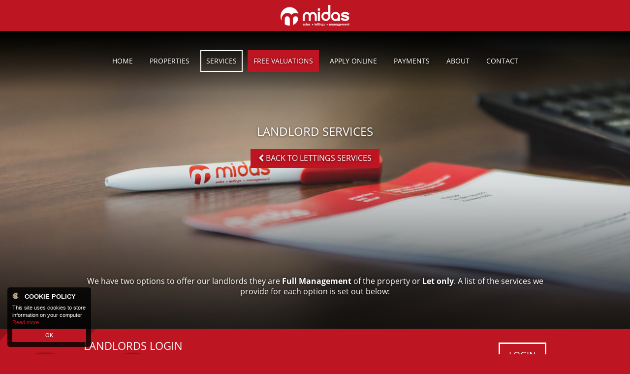

--- FILE ---
content_type: text/html;charset=UTF-8
request_url: https://www.midasestateagents.com/landlord-services-derry
body_size: 5836
content:

<!DOCTYPE html>
<!--[if lt IE 7]><html class="no-js lt-ie10 lt-ie9 lt-ie8 lt-ie7"><![endif]-->
<!--[if IE 7]><html class="no-js lt-ie10 lt-ie9 lt-ie8"><![endif]-->
<!--[if IE 8]><html class="no-js lt-ie10 lt-ie9"><![endif]-->
<!--[if IE 9]><html class="no-js lt-ie10"><![endif]-->
<!--[if gt IE 9]><!--> <html class=no-js> <!--<![endif]-->
<head>
<meta http-equiv=X-UA-Compatible content="IE=edge,chrome=1">
<meta charset=UTF-8 />
<meta name=author content="PropertyPal, propertypal.com"/>
<meta name=robots content=noodp />
<meta name=referrer content=always>
<link rel=canonical href="https://www.midasestateagents.com/landlord-services-derry"/>
<script type="application/ld+json">
    [
  
  {
  	"@context" : "http://schema.org",
  		"@type" : "RealEstateAgent",
  		"name" : "Midas Estate Agents",
  		"url" : "https://www.midasestateagents.com/",
  		"telephone": "+442871357872",
  		
  		"email": "mailto:admin@midasestateagents.com",
      
      
	  
	  
      
      
      
      "image": {
            "@type": "ImageObject",
                "url": "https://www.midasestateagents.com/style/logo.png"
      },
      
      
      "priceRange": "&pound;",
        
  		"address": {
  	    "@type": "PostalAddress",
  			"streetAddress": "38 Foyle Street ",
  			"addressRegion": "Derry",
  			
				"addressLocality": "Co. Londonderry",
			
			
			
  				"addressCountry": "UK",
			
  			"postalCode": "BT48 6AP"
  	  },
      "geo": {
        "@type": "GeoCoordinates",
        "latitude": "54.99608131353792",
        "longitude": "-7.318012606159186"
      }
  	,"sameAs" : [
  	"https://www.facebook.com/MidasEstateAgentsDerry",
  	
  
  	
  	"https://www.instagram.com/midasestateagents/",
  	
  
  	
  	"https://twitter.com/MidasLetting",
  	
  
  	
  	"https://www.youtube.com/user/MidasLettingAgents"
  	]
  
  }
  
  
    ]
    </script>
<meta name="twitter:card" content=summary_large_image />
<meta name="twitter:site" content="@MidasLetting">
<meta name="twitter:creator" content="@MidasLetting">
<meta name="twitter:url" content="https://www.midasestateagents.com/landlord-services-derry">
<meta name="twitter:title" content="Landlords Services Derry">
<meta name="twitter:description" content="We Have Two Options To Offer Our Landlords They Are Full Management Of The Property Or Let Only.">
<meta name="twitter:image" content="https://www.midasestateagents.com/style/social-logo.jpg"/>
<meta property="og:type" content=website>
<meta property="og:site_name" content=Midas>
<meta property="og:url" content="https://www.midasestateagents.com/landlord-services-derry">
<meta property="og:locale" content=en_GB>
<meta property="og:title" content="Landlords Services Derry"/>
<meta property="og:description" content="We Have Two Options To Offer Our Landlords They Are Full Management Of The Property Or Let Only."/>
<meta property="og:image:url" content="https://www.midasestateagents.com/style/social-logo.jpg">
<meta property="og:image:type" content="image/jpg">
<meta property="og:image:height" content=630>
<meta property="og:image:width" content=1200>
<link rel=icon type="image/x-icon" href="/favicon.ico"/>
<link rel="shortcut icon" type="image/x-icon" href="/favicon.ico"/>
<meta name=viewport content="width=device-width,initial-scale=1.0,maximum-scale=1.0,user-scalable=0">
<meta name=format-detection content="telephone=no">
<meta name=theme-color content="#BE1522">
<meta name=msapplication-navbutton-color content="#BE1522">
<meta name=apple-mobile-web-app-status-bar-style content="#BE1522">
<meta name=google-site-verification content=sWkmAxdCnImS9f-85kNT7J-76OxscfPVh2E3qr3V5AY>
<script type="text/javascript">(function(){
  var name = 'OpenSans';
  if( document.addEventListener && localStorage ) {

  function addFont() {
    var style = document.createElement('style');
    style.rel = 'stylesheet';
    document.head.appendChild(style);
    style.textContent = localStorage[name];
  }


  try {

  if (localStorage[name]) {
    addFont();
  }

  else {
    var request = new XMLHttpRequest();
    request.open('GET', '/assets/fonts/opensans.css', true);
    request.onload = function() {
    if (request.status >= 200 && request.status < 400) {
      localStorage[name] = request.responseText;
      addFont();
    }
  }
  request.send();
}

} catch(ex) {
}
}
}());
</script>
<title>Landlords Services Derry</title>
<meta name=description content="We Have Two Options To Offer Our Landlords They Are Full Management Of The Property Or Let Only."/>
<script type="text/javascript">
	window.html5 = {
	   elements: ['abbr','article','aside','audio','bdi','canvas','data','datalist','details',
	              'dialog','figcaption','figure','footer','header','hgroup','main','mark','meter',
	              'nav','output','progress','section','summary','template','time','video'].join(' ')
	};
	var siteSettings = {
        currency: 'GBP'
    };
	window['searchForms'] = window['searchForms'] || {};
	
	
		
	
	var baseUrl = '/260125041608/';
	
	
	
	
	
	var siteBaseUrl = '/';
	</script>
<script src="/260125041608/shared/js/modernizr-2.6.2.min.js"></script>
<link rel=stylesheet type="text/css" href="/260125041608/shared/style/normalize.css">
<link rel=stylesheet type="text/css" href="/260125041608/shared/style/boilerplate.css">
<script type="text/javascript">window.intlTelInput || document.write('<link rel="stylesheet" type="text/css" href="/shared/style/intlTelInput.css" />');</script>
<link rel=stylesheet type="text/css" href="/260125041608/shared/style/propertypal.css">
<style type="text/css">
</style>
<link rel=stylesheet href="/260125041608/style/general.css">
<link rel=stylesheet href="/260125041608/style/header.css">
<link rel=stylesheet href="/260125041608/style/search-form.css">
<link rel=stylesheet href="/260125041608/style/includes.css">
<link rel=stylesheet href="/260125041608/style/static-backgrounds.css">
<link rel=stylesheet href="/260125041608/style/footer.css">

<link rel=stylesheet href="https://maxcdn.bootstrapcdn.com/font-awesome/4.7.0/css/font-awesome.min.css">
<link rel=stylesheet type="text/css" href="/260125041608/style/static.css">
<script type="text/javascript" src="//ajax.googleapis.com/ajax/libs/jquery/3.7.1/jquery.min.js"></script>
<script type="text/javascript">window.jQuery || document.write('<script src="/260125041608/shared/js/3rdparty/jquery-3.7.1.min.js"><\/script>');</script>
<script type="text/javascript" src="//cdnjs.cloudflare.com/ajax/libs/jquery-migrate/1.4.1/jquery-migrate.min.js"></script>
<script type="text/javascript">window.jQuery.migrateMute || document.write('<script src="/260125041608/shared/js/3rdparty/jquery-migrate-1.4.1.min.js"><\/script>');</script>
<script type="text/javascript">window.intlTelInput || document.write('<script src="/260125041608/shared/js/3rdparty/intlTelInput.js"><\/script>');</script>
<script type="text/javascript" src="/260125041608/shared/js/propertypal.js"></script>
<script type="text/javascript">
(function($) {

	// set PP options
	PP.setOptions({

		// set login options
		user: {
			loginPath: '/user/login',
			registerPath: '/user/register'
		}
		
		,
		
		country: 'uk'
	});

})(jQuery);



	PP.Events.GoogleAnalyticsTracker.init( [] );
	
	   PP.Events.UniversalAnalyticsTracker.init( [
	   		'G-V4QB6ESHQV'
	   ] );
	


PP.Events.MicrositeCookieConsent.init(
	
);










// On pageload
$(document).ready( function() {
	
	// Set core events data that is required by most events
	PP.Events.setCoreData( {
		
		
	});
	
	// Trigger the pageview event
	PP.Events.trigger( 'pageview' );
});

</script>
<script type="text/javascript">
</script>
<script type="text/javascript" src="/260125041608/js/easing-min.js"></script>
<script type="text/javascript" src="/260125041608/js/touch.js"></script>
<script type="text/javascript" src="/260125041608/js/imgLiquid-min.js"></script>
<script type="text/javascript" src="/260125041608/js/general.js"></script>
<script type="text/javascript" src="/260125041608/js/static.js"></script>
</head>
<body class="r ">
<!--[if IE]><p class=chromeframe>You are using an <strong>outdated</strong> browser. Please <a href="https://browsehappy.com/">upgrade your browser</a> to improve your experience.</p><![endif]-->
<div class="fw-wrapper header-top" data-path="https://www.midasestateagents.com/">
<div class=fw-padding>
<a href="/" class=HeaderLogo><img src="/260125041608/style/logos/logo-white-370-113.png" alt="Midas Logo"/></a>
</div>
</div>
<div class="fw-wrapper header-main">
<div class=fw-padding>
<a class=NavigationTrigger>
<i class="fa fa-bars" aria-hidden=true></i>
<span>Menu</span>
</a>
<ul class=header-nav>
<li>
<a href="/" class="nav-link "><span>Home</span></a>
</li><li class=dropdown>
<span class="nav-link "><span>Properties</span></span>
<ul>
<li><a href="/property-for-sale" class="nav-link "><span>Sales</span></a></li>
<li><a href="/property-for-rent" class="nav-link "><span>Lettings</span></a></li>
<li><a href="/commercial-sales" class="nav-link "><span>Commercial Sales</span></a></li>
<li><a href="/commercial-lettings" class="nav-link "><span>Commercial Lettings</span></a></li>
<li><a href="/land-and-sites" class="nav-link "><span>Land &amp; Sites</span></a></li>
<li><a href="/student-properties" class="nav-link "><span>Student Rentals</span></a></li>
<li><a href="/short-term-lettings" class="nav-link "><span>Short Term Lettings</span></a></li>
<li><a class=nav-link href="http://theclarendonderry.com/" target=_blank><span>Serviced Apartments</span></a></li>
</ul>
</li><li class=dropdown>
<span class="nav-link selected"><span>Services</span></span>
<ul>
<li><a href="/lettings-agents-derry" class="nav-link selected"><span>Lettings Services</span></a></li>
<li><a href="/sales-services" class="nav-link "><span>Sales Services</span></a></li>
<li><a href="/student-properties-services-derry" class="nav-link "><span>Student Services</span></a></li>
<li><a href="/mortgage-services-derry" class="nav-link "><span>Mortgage Services</span></a></li>
<li><a href="/energy-performance-certificates" class="nav-link "><span>Energy Performance Certificates</span></a></li>
<li><a href="/serviced-apartments" class="nav-link "><span>Serviced Accommodation</span></a></li>
<li><a href="/property-management" class="nav-link "><span>Property Management</span></a></li>
<li><a href="/useful-documents" class="nav-link "><span>Useful Downloads</span></a>
</ul>
</li><li>
<a href="/property-valuations-derry" class="ValuationsLink nav-link "><span>Free Valuations</span></a>
</li><li>
<a href="/tenancy-application-form" class="nav-link "><span>Apply Online</span></a>
</li><li class=dropdown>
<span class="nav-link "><span>Payments</span></span>
<ul>
<li><a href="/property-general-payments" class="nav-link " rel=nofollow><span>General Payments</span></a></li>
<li><a href="/online-rental-payment" class="nav-link " rel=nofollow><span>Rental Payments</span></a></li>
</ul>
</li><li class=dropdown>
<span class="nav-link "><span>About</span></span>
<ul>
<li><a href="/about-midas-sales-lettings-and-management" class="nav-link "><span>About Us</span></a></li>
<li><a href="/why-choose-midas" class="nav-link "><span>Why use Midas?</span></a></li>
<li><a href="/newsletter-and-mailing-list" class="nav-link "><span>Newsletter / Mailing List</span></a></li>
<li><a href="/property-news-blog" class="nav-link "><span>Property Blog</span></a></li>
</ul>
</li><li class=dropdown>
<span class="nav-link "><span>Contact</span></span>
<ul>
<li><a href="https://midas.rentproapp.com" class=nav-link><span>Landlords Login</span></a></li>
<li><a href="https://midas.fixflo.com" class=nav-link><span>Report a Repair</span></a></li>
<li><a href="/contact" class="nav-link "><span>Contact</span></a></li>
</ul>
</li>
</ul>
<div class=clearfix></div>
</div>
</div>
<div class=website-content>
<div class="fw-wrapper static-page static-page-lettings">
<div class=title-banner>
<div class=fw-margins>
<div class=fw-padding>
<div class=title-wrapper>
<h1>Landlord Services</h1>
<div class=sub-title>
<a href="/lettings-agents-derry" class=btn><span class="fa fa-chevron-left"></span> Back to Lettings Services</a>
</div>
<div class=intro-text>
<p>We have two options to offer our landlords they are <strong>Full Management</strong> of the property or <strong>Let only</strong>. A list of the services we provide for each option is set out below:</p>
</div>
</div>
</div>
</div>
<div class="overlay overlay-top"></div>
<div class="overlay overlay-bottom"></div>
</div>
<div class="include-bar landlord-login">
<div class=fw-margins>
<div class=fw-padding>
<div class=left>
<h2 class=title>Landlords Login</h2>
<div class=text>Are you a landlord renting your property through Midas&hellip;</div>
</div>
<a class=btn href="https://midas.rentproapp.com">Login</a>
<div class=clearfix></div>
</div>
</div>
</div>
<div class=static-content>
<div class=fw-margins>
<div class=fw-padding>
<h2 class=content-title>Full Management</h2>
<div class=static-left>
<ul class=box-list>
<li class=eqh data-eqh=box-list-01><span class=box><span class="fa fa-check-circle-o"></span></span> <span class=text><strong>Free</strong> Rental Appraisal of your property </span><div class=clearfix></div></li>
<li class=eqh data-eqh=box-list-01><span class=box><span class="fa fa-check-circle-o"></span></span> <span class=text>Marketing of your property </span><div class=clearfix></div></li>
<li class=eqh data-eqh=box-list-01><span class=box><span class="fa fa-check-circle-o"></span></span> <span class=text>Review of its Energy Performance Certificate status</span><div class=clearfix></div></li>
<li class=eqh data-eqh=box-list-01><span class=box><span class="fa fa-check-circle-o"></span></span> <span class=text>Arranging accompanied viewings </span><div class=clearfix></div></li>
<li class=eqh data-eqh=box-list-01><span class=box><span class="fa fa-check-circle-o"></span></span> <span class=text>Sourcing suitable tenant(s) </span><div class=clearfix></div></li>
<li class=eqh data-eqh=box-list-01><span class=box><span class="fa fa-check-circle-o"></span></span> <span class=text>Carrying out credit &amp; reference checks </span><div class=clearfix></div></li>
<li class=eqh data-eqh=box-list-01><span class=box><span class="fa fa-check-circle-o"></span></span> <span class=text>Setting up legally binding Tenancy Agreement</span><div class=clearfix></div></li>
</ul>
<div class=clearfix></div>
</div>
<div class=static-right>
<ul class=box-list>
<li class=eqh data-eqh=box-list-01><span class=box><span class="fa fa-check-circle-o"></span></span> <span class=text>Lodging of the Deposit with Tenancy Deposit Scheme</span><div class=clearfix></div></li>
<li class=eqh data-eqh=box-list-01><span class=box><span class="fa fa-check-circle-o"></span></span> <span class=text>Carrying out move-in inspection</span><div class=clearfix></div></li>
<li class=eqh data-eqh=box-list-01><span class=box><span class="fa fa-check-circle-o"></span></span> <span class=text><strong>Ongoing</strong> collection of rents &amp; monthly payments to landlord</span><div class=clearfix></div></li>
<li class=eqh data-eqh=box-list-01><span class=box><span class="fa fa-check-circle-o"></span></span> <span class=text>Conducting regular property inspections</span><div class=clearfix></div></li>
<li class=eqh data-eqh=box-list-01><span class=box><span class="fa fa-check-circle-o"></span></span> <span class=text>Advising on any repairs that may be necessary</span><div class=clearfix></div></li>
<li class=eqh data-eqh=box-list-01><span class=box><span class="fa fa-check-circle-o"></span></span> <span class=text>Monthly online statements for our landlords</span><div class=clearfix></div></li>
<li class=eqh data-eqh=box-list-01><span class=box><span class="fa fa-check-circle-o"></span></span> <span class=text>Provision of full rent accounts and provide to your account for HMRC</span><div class=clearfix></div></li>
</ul>
<div class=clearfix></div>
</div>
<div class=clearfix></div>
</div>
</div>
</div>
<div class="static-content static-content-red">
<div class=fw-margins>
<div class=fw-padding>
<h2>Full Management fee structure</h2>
Tenancy Setup fee <strong>One week&apos;s rent +VAT</strong> | <strong>10% +VAT</strong> on monthly rent
</div>
</div>
</div>
<div class="static-content static-content-grey">
<div class=fw-margins>
<div class=fw-padding>
<h2 class=content-title>Let Only</h2>
<div class=static-left>
<ul class=box-list>
<li class=eqh data-eqh=box-list-02><span class=box><span class="fa fa-check-circle-o"></span></span> <span class=text>Free rental appraisal of your property</span><div class=clearfix></div></li>
<li class=eqh data-eqh=box-list-02><span class=box><span class="fa fa-check-circle-o"></span></span> <span class=text>Marketing of your property</span><div class=clearfix></div></li>
<li class=eqh data-eqh=box-list-02><span class=box><span class="fa fa-check-circle-o"></span></span> <span class=text>Review of its Energy Performance Certificate status</span><div class=clearfix></div></li>
<li class=eqh data-eqh=box-list-02><span class=box><span class="fa fa-check-circle-o"></span></span> <span class=text>Arranging accompanied viewings</span><div class=clearfix></div></li>
</ul>
</div>
<div class=static-right>
<ul class=box-list>
<li class=eqh data-eqh=box-list-02><span class=box><span class="fa fa-check-circle-o"></span></span> <span class=text>Sourcing suitable tenant(s)</span><div class=clearfix></div></li>
<li class=eqh data-eqh=box-list-02><span class=box><span class="fa fa-check-circle-o"></span></span> <span class=text>Credit &amp; reference checks</span><div class=clearfix></div></li>
<li class=eqh data-eqh=box-list-02><span class=box><span class="fa fa-check-circle-o"></span></span> <span class=text>Setting up legally binding Tenancy Agreement</span><div class=clearfix></div></li>
<li class=eqh data-eqh=box-list-02><span class=box><span class="fa fa-check-circle-o"></span></span> <span class=text>Lodge Deposit with Tenancy deposit scheme on your behalf</span><div class=clearfix></div></li>
</ul>
</div>
<div class=clearfix></div>
</div>
</div>
</div>
<div class="static-content static-content-red">
<div class=fw-margins>
<div class=fw-padding>
<h2>Let Only fee structure</h2>
<p>Residential<br>
Setup &amp; Admin Fee <strong>One Months rent +Vat</strong> | Listing fee <strong>&pound;65 +VAT</strong></p>
<p>Commercial<br>
Setup &amp; Admin Fee <strong>5% +Vat of Total lease value</strong> | Listing fee <strong>&pound;65 +VAT</strong></p>
</div>
</div>
</div>
<div class=static-form>
<div class=fw-margins>
<div class=fw-padding>
<div class=left>
<h2>Interested in any of our services?</h2>
<p>Fill in your details and a member of our team will be in touch as soon as they can to give you more information and help you with your query.</p>
</div>
<div class=right>
<form id=emailForm name=emailForm action="/landlord-services-derry" method=post class="form ajax"
>
<div class=form-error-summary>
<h4>Please check you have entered all details correctly:</h4>
<ul>
</ul>
</div>
<section class="form-row form-full">
<div class=form-field><div class=styledd>
<span class=styledd-display>Reason for Enquiry</span>
<select name=interest id=emailForm_interest>
<option value=""
selected=selected
>Reason for Enquiry</option>
<option value="General Enquiry">General Enquiry</option>
<option value=EPCs>EPCs</option>
<option value=Fixflo>Fixflo</option>
<option value="Buying Guide">Buying Guide</option>
<option value="Tenants Guide">Tenants Guide</option>
<option value="Landlord Services">Landlord Services</option>
<option value="Lettings Services">Lettings Services</option>
<option value="Property Management">Property Management</option>
<option value=Mortgages>Mortgages</option>
<option value="Online Payments">Online Payments</option>
<option value=Repairs>Repairs</option>
<option value="Student Services">Student Services</option>
<option value="Tenant Services">Tenant Services</option>
<option value=Valuations>Valuations</option>
</select>
</div>
</div>
</section>
<section class="form-row form-half form-half-left">
<div class="form-field form-textbox"><input class=textbox type=text name=name value="" id=emailForm_name placeholder=Name />
</div>
</section>
<section class="form-row form-half form-half-right">
<div class="form-field form-textbox"><input class=textbox type=text name=telephone value="" id=emailForm_telephone placeholder=Telephone />
</div>
</section>
<div class=clearfix></div>
<section class="form-row form-full">
<div class="form-field form-textbox"><input class=textbox type=text name=email value="" id=emailForm_email placeholder=Email />
</div>
</section>
<section class="form-row form-full">
<div class="form-field form-textbox form-textarea"><textarea name=enquiry id=emailForm_enquiry placeholder=Enquiry></textarea>
</div>
</section>
<div class=clearfix></div>
<section class="form-row form-button-row">
<button type=submit id=emailForm_0 name="method:xsend"
value="Make Enquiry" class="btn btn-red ">
Make Enquiry
</button>
</section>
<section class="form-row form-row-feedback0" aria-hidden=true>
<label class=form-label for=emailForm_feedback0>Feedback <span class=form-optional></span></label>
<div class="form-field form-textbox"><input type=text id=emailForm_feedback0 value="" name=feedback0 class=textbox tabindex=-1></div>
</section>
</form>
</div>
<div class=clearfix></div>
</div>
</div>
<div class=overlay></div>
</div>
</div>
</div>
<ul class="Accreditations Accreditations--small">
<li class=Accreditations-homeLet>
<a href="https://homelet.co.uk/" target=_blank>
<img alt=HomeLet src="https://www.propertypal.com/accreditations/homeLet.png">
</a>
</li>
<li class=Accreditations-ico>
<a href="https://ico.org.uk/" target=_blank>
<img alt="Information Commissioner's Office" src="https://www.propertypal.com/accreditations/ico.png">
</a>
</li>
<li class=Accreditations-tds>
<a href="https://www.tenancydepositscheme.com/" target=_blank>
<img alt="Tenancy Deposit Scheme" src="https://www.propertypal.com/accreditations/tds.png">
</a>
</li>
<li class=Accreditations-propertyOmbudsman>
<a href="https://www.tpos.co.uk/" target=_blank>
<img alt=TPOS src="https://www.propertypal.com/accreditations/propertyOmbudsman.png">
</a>
</li>
</ul>
<div class=FooterWrapper>
<div class=fw-margins>
<div class=fw-padding>
<div class=FooterWrapper-contact>
<script type="text/javascript">(function(){var lp ="admin";var dp ="midasestateagents.com";document.write("<a href='mailto:"+ lp + "@" + dp+ "'");document.write( "class='FooterWrapper-email'");document.write(">");document.write( lp + "@" + dp);document.write("</a>");})();</script><noscript><em>Email address protected by JavaScript. Activate JavaScript to see the email.</em></noscript>
<a class=FooterWrapper-tel href="tel:442871357872">028 7135 7872</a>
<div class=SocialProfiles>
<ul>
<li class=SocialProfiles-facebook><a href="https://www.facebook.com/MidasEstateAgentsDerry" target=_blank><i class="fa fa-facebook"></i></a></li>
<li class=SocialProfiles-twitter><a href="https://twitter.com/MidasLetting" target=_blank><i class="fa fa-twitter"></i></a></li>
<li class=SocialProfiles-youtube><a href="https://www.youtube.com/user/MidasLettingAgents" target=_blank><i class="fa fa-youtube"></i></a></li>
<li class=SocialProfiles-instagram><a href="https://www.instagram.com/midasestateagents/" target=_blank><i class="fa fa-instagram"></i></a></li>
</ul>
</div>
</div>
<ul class=FooterWrapper-links>
<li><a href="/terms-and-conditions" class="">Terms &amp; Conditions <span class="fa fa-chevron-right"></span></a></li>
<li><a href="/privacy-policy" class="">Privacy Policy <span class="fa fa-chevron-right"></span></a></li>
<li><a target=_blank href="https://www.propertypal.com/estate-agent/midas-estate-agents">Designed &amp; Powered By <span class=break>PropertyPal.com <span class="fa fa-chevron-right"></span></span></a></li>
</ul>
<ul class=FooterWrapper-copyright>
<li>&copy; Copyright 2026</li>
<li><span class=red>Midas</span> Sales Lettings &amp; Management</li>
</ul>
</div>
</div>
</div>
<article id=cookie-alert class="cookiebox MediaboxFS-hidden">
<strong>Cookie Policy</strong>
<p>This site uses cookies to store information on your computer <br> <a href="/cookie-policy">Read more</a></p>
<span class="cookiebox-btn cookiebox-btn"><a class="btn btn-red btn-red-hover-free do-accept-cookies">OK</a></span>
</article>
<!--[if lt IE 9]><script src="//cdnjs.cloudflare.com/ajax/libs/html5shiv/3.7.3/html5shiv.min.js"></script><![endif]-->
<!--[if IE 8]><script type="text/javascript">
	$(document).ready( function() {
		$.getScript('/shared/js/respond.min.js');
	});
	</script><![endif]-->
</body>
</html>


--- FILE ---
content_type: text/css
request_url: https://www.midasestateagents.com/260125041608/style/general.css
body_size: 1016
content:


/** COLOURS **/
.red			{ color:#BE1522; }
.mid-red		{ color:#7B090B; }
.dark-red		{ color:#3D0000; }



/** GENERAL **/
html							{ height:100%; width:100%; overflow-x:hidden; background:#BE1522; }
body							{ font-family:'Open Sans', sans-serif; font-size:12px; background:#FFFFFF; color:#231F20; margin:0px; }
a								{ color:#BE1522; text-decoration:none; cursor:pointer;
								-webkit-transition:border .2s linear; -moz-transition:border .2s linear; transition:border .2s linear;
								-webkit-transition:color .2s linear; -moz-transition:color .2s linear; transition:color .2s linear;
								-webkit-transition:background .2s linear; -moz-transition:background .2s linear; transition:background .2s linear;
								cursor:pointer;
								}
a:hover							{ color:#7B090B; }
h1,h2,h3,h4						{ font-weight:normal; margin:0px; }
hr								{ clear:both; margin:30px 0px; border-top:0px; border-bottom:1px dotted #CCCCCC; }
.cookiebox						{ background:rgb(0,0,0); background:rgba(0,0,0,0.8); }
.cookiebox p a					{ color:#BE1522; }
.cookiebox p a:hover			{ color:#3D0000; text-decoration:underline; }
.btn,
a.btn							{ text-transform:uppercase; background:#BE1522; color:#FFFFFF; -webkit-transition:all .2s linear; -moz-transition:all .2s linear; transition:all .2s linear; cursor:pointer; }
.btn:hover,
a.btn:hover						{ background:#7B090B; color:#FFFFFF; }
.clearfix-margin				{ display:block; clear:both; margin:40px 0px; }



/** WIDTHS **/
.website-content	{ position:relative; z-index:1; }
.fw-wrapper			{ clear:both; }
.fw-margins			{ width:100%; max-width:960px; margin:0px auto; }
.fw-padding			{ padding:0px 10px; }



/** ERRORS **/
.form .form-error-summary		{ padding:20px; }
.form .form-error-summary h4	{ text-transform:uppercase; }
.form .form-error-summary ul	{ margin:0px; padding:0px 0px 0px 10px; }

.form .form-error-summary	 	{ color:#FFFFFF; border:none; background:#BE1522; border:2px solid #FFFFFF; }
.form .form-error-summary h4	{ color:#FFFFFF; }
.form .form-row-error .textbox,
.form .form-row-error textarea,
.form .form-row-error .styledd,
.form .form-row-error .form-checkbox,
.form .form-row .form-field-error .textbox,
.form .form-row .form-field-error textarea,
.form .styledd.form-field-error {
	border:2px solid #BE1522 !important;
}
.form .form-row-error .form-checkbox { padding:10px; }



/** COOKIE POLICY **/
.static-page-cookies .title-banner					{ position:relative;  padding:250px 0px 50px 0px; }
.static-page-cookies .title-banner .fw-margins		{ position:relative; z-index:2; }
.static-page-cookies .title-banner h1				{ text-transform:uppercase; }
.static-page-cookies .title-banner .sub-title		{ text-transform:uppercase; font-size:1.3em; }
.static-page-cookies .title-banner .intro-text		{ margin:200px 0px 0px 0px; font-size:1.3em; }
.static-page-cookies .title-banner .overlay			{ position:absolute; left:0; right:0; z-index:1; height:316px; }
.static-page-cookies .title-banner .overlay-top		{ top:0; }
.static-page-cookies .title-banner .overlay-bottom	{ bottom:0; }
.pg-legal.pg-legal-cookie							{ padding:60px 0px;}
.pg-legal.pg-legal-cookie h1						{ display:none; }
.pg-legal.pg-legal-cookie nav ul					{ text-transform:uppercase; list-style:none; margin:20px 0px; padding:20px 0px; }
.pg-legal.pg-legal-cookie nav ul a					{ display:block; padding:10px; }

.static-page-cookies .title-banner					{ background:#FFFFFF url(backgrounds/general.jpg) no-repeat 50% 50%; background-size:cover; color:#FFFFFF; text-shadow:0px 1px 5px rgba(0, 0, 0, 0.6); }
.static-page-cookies .title-banner .overlay-top		{ background:transparent url(backgrounds/gradient-top.png) repeat-x 50% 0%; }
.static-page-cookies .title-banner .overlay-bottom	{ background:transparent url(backgrounds/gradient-bottom.png) repeat-x 50% 100%; }
.pg-legal.pg-legal-cookie nav ul					{ border-bottom:1px dotted #CCCCCC; }
.pg-legal.pg-legal-cookie nav ul li:nth-child(odd)	{ background:#FAFAFA; }

--- FILE ---
content_type: text/css
request_url: https://www.midasestateagents.com/260125041608/style/header.css
body_size: 865
content:
/** HEADER TOP **/
.header-top {
	position: absolute;
	top: 0;
	left: 0;
	right: 0;
	padding: 10px;
	z-index: 3;
	background: #BE1522;
	color: #FFFFFF;
	text-align: center;
}

.header-top .HeaderLogo {
	display: inline-block;
	vertical-align: middle;
	max-width: 140px;
}

.header-top .HeaderLogo img {
	display: block;
	width: 100%;
	height: auto;
}



/** HEADER MAIN **/
.header-main {
	position: absolute;
	z-index: 2;
	text-align: center;
	font-size: 1.2em;
	top: 62px;
	left: 0;
	right: 0;
	padding: 40px 0px;
	background: -moz-linear-gradient(top, rgba(0, 0, 0, 1) 0%, rgba(0, 0, 0, 0) 100%);
	background: -webkit-linear-gradient(top, rgba(0, 0, 0, 1) 0%, rgba(0, 0, 0, 0) 100%);
	background: linear-gradient(to bottom, rgba(0, 0, 0, 1) 0%, rgba(0, 0, 0, 0) 100%);
	filter: progid:DXImageTransform.Microsoft.gradient(startColorstr='#000000', endColorstr='#00000000', GradientType=0);
	-webkit-transition: all 0.3s ease-in-out;
	-moz-transition: all 0.3s ease-in-out;
	transition: all 0.3s ease-in-out;
}

.header-main .header-nav {
	list-style: none;
	margin: 0px;
	padding: 0px;
	position: relative;
	cursor: pointer;
	color: #FFFFFF;
	text-shadow: 0px 1px 5px rgba(0, 0, 0, 0.6);
}

.header-main .header-nav li {
	display: inline-block;
}

.header-main .header-nav li .nav-link {
	display: block;
	text-transform: uppercase;
	margin: 0px 5px;
	padding: 10px;
	position: relative;
	color: #FFFFFF;
	border: 2px solid transparent;
	-webkit-transition: all .2s linear;
	-moz-transition: all .2s linear;
	transition: all .2s linear;
}

.header-main .header-nav .ValuationsLink.nav-link {
	background-color: #BE1522;
}

.header-main .header-nav .nav-link:hover,
.header-main .header-nav .nav-link.selected {
	color: #FFFFFF;
	border: 2px solid #FFFFFF;
}

.header-main .header-nav .dropdown {
	position: relative;
}

.header-main .header-nav .dropdown ul {
	display: none;
	z-index: 100;
	list-style: none;
	margin: 0px;
	padding: 0px;
	position: absolute;
	left: 5px;
	width: 200px;
	text-align: left;
	background: rgba(255, 255, 255, 0.9);
	filter: progid:DXImageTransform.Microsoft.gradient(startColorstr=#EEFFFFFF, endColorstr=#EEFFFFFF);
	zoom: 1;
	text-shadow: none;
}

.header-main .header-nav .dropdown li {
	display: block;
}

.header-main .header-nav .dropdown li .nav-link {
	margin: 0px;
	padding: 15px 10px;
	text-transform: capitalize;
	border: none;
	color: #BE1522;
}

.header-main .header-nav .dropdown ul .nav-link:hover,
.header-main .header-nav .dropdown ul .nav-link.selected {
	background: #BE1522;
	color: #FFFFFF;
}



/** RESPONSIVE **/
.NavigationTrigger {
	display: none;
	text-transform: uppercase;
	margin: 0px 5px;
	padding: 10px;
	color: #FFFFFF;
	border: 2px solid transparent;
	-webkit-transition: all .2s linear;
	-moz-transition: all .2s linear;
	transition: all .2s linear;

}

.NavigationTrigger:hover {
	background-color: #BE1522;
	border-color: #BE1522;
	color: #FFFFFF;
}

.NavigationTrigger i,
.NavigationTrigger span {
	display: inline-block;
	vertical-align: middle;
}

@media screen and (max-width: 840px) {
	.NavigationOpen .header-main {
		padding: 20px 0px;
		background: -moz-linear-gradient(top, rgba(0, 0, 0, 0.8) 0%, rgba(0, 0, 0, 0.8) 100%);
		background: -webkit-linear-gradient(top, rgba(0, 0, 0, 0.8) 0%, rgba(0, 0, 0, 0.8) 100%);
		background: linear-gradient(to bottom, rgba(0, 0, 0, 0.8) 0%, rgba(0, 0, 0, 0.8) 100%);
	}

	.NavigationTrigger {
		display: inline-block;
	}

	html:not(.NavigationOpen ) .header-main .header-nav {
		display: none;
	}
	
	.header-main .header-nav li {
		display: block;
	}

	.header-main .header-nav li .nav-link {
		display: inline-block;
		margin: 10px 5px;
	}

	.header-main .header-nav .dropdown ul {
		position: static;
		left: unset;
		width: auto;
		text-align: center;
		margin: 0px 5px;
	}
}

--- FILE ---
content_type: text/css
request_url: https://www.midasestateagents.com/260125041608/style/search-form.css
body_size: 338
content:


/** GENERAL **/
.search-banner								{ padding:30px 0px; font-size:1.1em; }
.search-banner .search-form					{ margin:0px; }
.search-generic .search-form				{ padding:0px; }
.search-banner .form-padding				{ padding:3px; }
.search-banner .btn							{ text-transform:uppercase; }
.search-banner .btn .btn-icon				{ display:none; }

.search-banner .form-padding				{ background:#FFFFFF; }
.search-banner .btn							{ color:#FFFFFF; }
.search-banner .btn-sale					{ background:#BE1522; }
.search-banner .btn-sale:hover				{ background:#262626; }
.search-banner .btn-rent					{ background:#7B090B; }
.search-banner .btn-rent:hover				{ background:#262626; }
.search-banner .btn-draw					{ background:#3D0000; }
.search-banner .btn-draw:hover				{ background:#262626; }
.search-generic .btn-search					{ background:#BE1522; }
.search-generic .btn-search:hover			{ background:#262626; }
.search-generic .btn-draw					{ background:#7B090B; }
.search-generic .btn-draw:hover				{ background:#262626; }




/** ADVANCED **/
.search-banner .search-form-advanced-status,
.search-form .search-form-advanced-close				{ display:none; }
.search-banner .advanced-trigger						{ text-align:right; text-transform:uppercase; }
.search-banner .advanced-trigger a						{ display:inline-block; padding:10px; }
.search-form-advanced h2								{ text-transform:uppercase; font-size:1.5em; }

.search-banner .advanced-trigger a						{ color:#FFFFFF; }
.search-banner .advanced-trigger a:hover				{ color:#FFFFFF; text-decoration:underline; }
.search-banner .search-form-ctrlset						{ color:#777777; border-bottom:1px dotted #CCCCCC; }
.search-banner .search-form-ctrlset h2					{ color:#BE1522; }













--- FILE ---
content_type: text/css
request_url: https://www.midasestateagents.com/260125041608/style/includes.css
body_size: 758
content:
/** GENERAL **/
.include-bar {
	padding: 20px 0px;
	text-transform: uppercase;
	background: #BE1522 url(icons/watermark.png) no-repeat -50px 50%;
}

.include-bar .fw-padding {
	position: relative;
}

.include-bar .left {
	float: left;
	width: calc(50% - 20px);
	color: #FFFFFF;
}

.include-bar .left--extended {
	width: auto;
	margin: 0px 180px 0px 0px;
}

.include-bar .left .icon {
	float: left;
	width: 80px;
}

.include-bar .left .icon img {
	width: 100%;
	max-width: 300px;
	max-height: 300px;
}

.include-bar .left .left-wrapper {
	margin: 0px 0px 0px 100px;
}

.include-bar .left .title {
	font-size: 1.8em;
	margin: 0px 0px 10px 0px;
}

.include-bar .left .text {
	font-size: 1.1em;
}

.include-bar .left .text ul {
	margin: 0px;
	padding: 0px;
	list-style: none;
}

.include-bar .btn {
	position: absolute;
	right: 10px;
	bottom: 0;
	font-size: 1.5em;
	border: 3px solid #FFFFFF;
	background: transparent;
	color: #FFFFFF;
}

.include-bar .btn-general {
	right: 220px;
}

.include-bar .right {
	float: right;
	width: calc(50% - 20px);
}



/** RESPONSIVE **/
@media screen and (max-width:880px) {
	.include-bar .btn {
		font-size: 1em;
	}

	.include-bar .btn-general {
		right: 160px;
	}
}

@media screen and (max-width:660px) {
	.include-bar {
		text-align: center;
		background: #BE1522 url(icons/watermark.png) no-repeat 50% 50%;
	}

	.include-bar .left,
	.include-bar .right {
		float: none;
		width: 90%;
		margin: 0px auto;
	}

	.include-bar .right {
		margin: 20px auto 0px auto;
	}

	.include-bar .left .icon {
		float: none;
		width: 80px;
		margin: 0px auto 20px auto;
	}

	.include-bar .left .left-wrapper {
		margin: 0px 0px 0px 0px;
	}

	.include-bar .btn {
		position: static;
		font-size: 1.2em;
		margin: 20px 0px 0px 0px;
	}

	.include-bar .btn-general {
		margin-right: 20px;
	}
}

@media screen and (max-width:400px) {
	.include-bar .btn {
		font-size: 1em;
	}
}



/** MAILCHIMP BANNER **/
#mc_embed_signup form {
	background-color: #FFFFFF;
	-webkit-border-radius: 10px;
	-moz-border-radius: 10px;
	border-radius: 10px;
	margin: 0px;
	padding: 20px;
}

#mce-responses {
	float: none;
    top: unset;
    padding: 0px;
    width: auto;
    margin: 0px;
}

#mc_embed_signup div.response {
	margin: 0px;
	padding: 0px 0px 10px 0px;
	width: auto;
}

#mc_embed_signup .asterisk,
#mc_embed_signup #mc-embedded-subscribe-form div.mce_inline_error,
#mc_embed_signup #mce-success-response {
	color: #BE1522;
}

#mc_embed_signup #mc-embedded-subscribe-form input.mce_inline_error {
	border-color: #BE1522;
}

#mc_embed_signup .button {
	background-color: #BE1522 !important;
	color: #FFFFFF !important;
	text-transform: uppercase;
	-webkit-transition: all 0.3s ease-in-out;
	-moz-transition: all 0.3s ease-in-out;
	transition: all 0.3s ease-in-out;
}

#mc_embed_signup .button:hover {
	background-color: #000000 !important;
	color: #FFFFFF !important;
}

--- FILE ---
content_type: text/css
request_url: https://www.midasestateagents.com/260125041608/style/static-backgrounds.css
body_size: 847
content:


/** ABOUT **/
.static-page-about .static-content-parallax					{ background:transparent url(backgrounds/about-02.jpg) no-repeat 50% 50%; background-size:cover; background-attachment:fixed; }



/** WHY USE MIDAS **/
.static-page-why .static-content-parallax-01				{ background:transparent url(backgrounds/why-midas-01.jpg) no-repeat 50% 50%; background-size:cover; background-attachment:fixed; }
.static-page-why .static-content-parallax-02				{ background:transparent url(backgrounds/why-midas-02.jpg) no-repeat 50% 50%; background-size:cover; background-attachment:fixed; }
.static-page-why .static-content-parallax-03				{ background:transparent url(backgrounds/why-midas-03.jpg) no-repeat 50% 50%; background-size:cover; background-attachment:fixed; }



/** LANDLORDS **/
.static-page-landlords .static-content-parallax-01			{ background:transparent url(backgrounds/landlords-01.jpg) no-repeat 50% 50%; background-size:cover; background-attachment:fixed; }
.static-page-landlords .static-content-parallax-02			{ background:transparent url(backgrounds/landlords-02.jpg) no-repeat 50% 50%; background-size:cover; background-attachment:fixed; }
.static-page-landlords .static-content-parallax-03			{ background:transparent url(backgrounds/landlords-03.jpg) no-repeat 50% 50%; background-size:cover; background-attachment:fixed; }



/** MANAGEMENT **/
.static-page-management .static-content-parallax-01			{ background:transparent url(backgrounds/management-01.jpg) no-repeat 50% 50%; background-size:cover; background-attachment:fixed; }
.static-page-management .static-content-parallax-02			{ background:transparent url(backgrounds/management-02.jpg) no-repeat 50% 50%; background-size:cover; background-attachment:fixed; }
.static-page-management .static-content-parallax-03			{ background:transparent url(backgrounds/management-03.jpg) no-repeat 50% 50%; background-size:cover; background-attachment:fixed; }
.static-page-management .static-content-parallax-04			{ background:transparent url(backgrounds/management-04.jpg) no-repeat 50% 50%; background-size:cover; background-attachment:fixed; }
.static-page-management .static-content-parallax-05			{ background:transparent url(backgrounds/management-05.jpg) no-repeat 50% 50%; background-size:cover; background-attachment:fixed; }



/** EPC **/
.static-page-epc .static-content-parallax					{ background:transparent url(backgrounds/epc.jpg) no-repeat 50% 50%; background-size:cover; background-attachment:fixed; }



/** SELLING GUIDE **/
.selling-guide .static-content-parallax-01					{ background:transparent url(backgrounds/selling-guide-01.jpg) no-repeat 50% 50%; background-size:cover; background-attachment:fixed; }
.selling-guide .static-content-parallax-02					{ background:transparent url(backgrounds/selling-guide-02.jpg) no-repeat 50% 50%; background-size:cover; background-attachment:fixed; }
.selling-guide .static-content-parallax-03					{ background:transparent url(backgrounds/selling-guide-03.jpg) no-repeat 50% 50%; background-size:cover; background-attachment:fixed; }



/** SELLING GUIDE **/
.sales-process .static-content-parallax-01					{ background:transparent url(backgrounds/selling-guide-01.jpg) no-repeat 50% 50%; background-size:cover; background-attachment:fixed; }
.sales-process .static-content-parallax-02					{ background:transparent url(backgrounds/selling-guide-02.jpg) no-repeat 50% 50%; background-size:cover; background-attachment:fixed; }
.sales-process .static-content-parallax-03					{ background:transparent url(backgrounds/selling-guide-03.jpg) no-repeat 50% 50%; background-size:cover; background-attachment:fixed; }



/** STUDENT INFORMATION **/
.student-information .static-content-parallax				{ background:transparent url(backgrounds/student-information.jpg) no-repeat 50% 50%; background-size:cover; background-attachment:fixed; }



/** LANDLORD COSTS **/
.landlord-costs .static-content-parallax-01					{ background:transparent url(backgrounds/landlord-costs-01.jpg) no-repeat 50% 50%; background-size:cover; background-attachment:fixed; }
.landlord-costs .static-content-parallax-02					{ background:transparent url(backgrounds/landlord-costs-02.jpg) no-repeat 50% 50%; background-size:cover; background-attachment:fixed; }
.landlord-costs .static-content-parallax-03					{ background:transparent url(backgrounds/landlord-costs-03.jpg) no-repeat 50% 50%; background-size:cover; background-attachment:fixed; }



/** LETTING COSTS **/
.letting-costs .static-content-parallax-01					{ background:transparent url(backgrounds/letting-costs-01.jpg) no-repeat 50% 50%; background-size:cover; background-attachment:fixed; }
.letting-costs .static-content-parallax-02					{ background:transparent url(backgrounds/letting-costs-02.jpg) no-repeat 50% 50%; background-size:cover; background-attachment:fixed; }
.letting-costs .static-content-parallax-03					{ background:transparent url(backgrounds/letting-costs-03.jpg) no-repeat 50% 50%; background-size:cover; background-attachment:fixed; }
.letting-costs .static-content-parallax-04					{ background:transparent url(backgrounds/letting-costs-04.jpg) no-repeat 50% 50%; background-size:cover; background-attachment:fixed; }
.letting-costs .static-content-parallax-05					{ background:transparent url(backgrounds/letting-costs-05.jpg) no-repeat 50% 50%; background-size:cover; background-attachment:fixed; }



/** MOBILE **/
.mobile .static-page-about .static-content-parallax,
.mobile .static-page-why .static-content-parallax-01,
.mobile .static-page-why .static-content-parallax-02,
.mobile .static-page-why .static-content-parallax-03,
.mobile .static-page-landlords .static-content-parallax-01,
.mobile .static-page-landlords .static-content-parallax-02,
.mobile .static-page-landlords .static-content-parallax-03,
.mobile .static-page-management .static-content-parallax-01,
.mobile .static-page-management .static-content-parallax-02,
.mobile .static-page-management .static-content-parallax-03,
.mobile .static-page-management .static-content-parallax-04,
.mobile .static-page-management .static-content-parallax-05,
.mobile .static-page-epc .static-content-parallax,
.mobile .selling-guide .static-content-parallax-01,
.mobile .selling-guide .static-content-parallax-02,
.mobile .selling-guide .static-content-parallax-03,
.mobile .sales-process .static-content-parallax-01,
.mobile .sales-process .static-content-parallax-02,
.mobile .sales-process .static-content-parallax-03,
.mobile .student-information .static-content-parallax,
.mobile .landlord-costs .static-content-parallax-01,
.mobile .landlord-costs .static-content-parallax-02,
.mobile .landlord-costs .static-content-parallax-03,
.mobile .letting-costs .static-content-parallax-01,
.mobile .letting-costs .static-content-parallax-02,
.mobile .letting-costs .static-content-parallax-03,
.mobile .letting-costs .static-content-parallax-04,
.mobile .letting-costs .static-content-parallax-05			{ background-attachment:scroll; }



/** RESPONSIVE **/
@media screen and (max-width:800px){
	
	.static-page-about .static-content-parallax					{ background:transparent url(backgrounds/responsive/about-02.jpg) no-repeat 50% 50%; background-size:cover; }
	.static-page-why .static-content-parallax-01				{ background:transparent url(backgrounds/responsive/why-midas-01.jpg) no-repeat 50% 50%; background-size:cover; }
	.static-page-why .static-content-parallax-02				{ background:transparent url(backgrounds/responsive/why-midas-02.jpg) no-repeat 50% 50%; background-size:cover; }
	.static-page-why .static-content-parallax-03				{ background:transparent url(backgrounds/responsive/why-midas-03.jpg) no-repeat 50% 50%; background-size:cover; }
	.static-page-landlords .static-content-parallax-01			{ background:transparent url(backgrounds/responsive/landlords-01.jpg) no-repeat 50% 50%; background-size:cover; }
	.static-page-landlords .static-content-parallax-02			{ background:transparent url(backgrounds/responsive/landlords-02.jpg) no-repeat 50% 50%; background-size:cover; }
	.static-page-landlords .static-content-parallax-03			{ background:transparent url(backgrounds/responsive/landlords-03.jpg) no-repeat 50% 50%; background-size:cover; }
	.static-page-management .static-content-parallax-01			{ background:transparent url(backgrounds/responsive/management-01.jpg) no-repeat 50% 50%; background-size:cover; }
	.static-page-management .static-content-parallax-02			{ background:transparent url(backgrounds/responsive/management-02.jpg) no-repeat 50% 50%; background-size:cover; }
	.static-page-management .static-content-parallax-03			{ background:transparent url(backgrounds/responsive/management-03.jpg) no-repeat 50% 50%; background-size:cover; }
	.static-page-management .static-content-parallax-04			{ background:transparent url(backgrounds/responsive/management-04.jpg) no-repeat 50% 50%; background-size:cover; }
	.static-page-management .static-content-parallax-05			{ background:transparent url(backgrounds/responsive/management-05.jpg) no-repeat 50% 50%; background-size:cover; }
	.static-page-epc .static-content-parallax					{ background:transparent url(backgrounds/responsive/epc.jpg) no-repeat 50% 50%; background-size:cover; }
	.selling-guide .static-content-parallax-01					{ background:transparent url(backgrounds/responsive/selling-guide-01.jpg) no-repeat 50% 50%; background-size:cover; }
	.selling-guide .static-content-parallax-02					{ background:transparent url(backgrounds/responsive/selling-guide-02.jpg) no-repeat 50% 50%; background-size:cover; }
	.selling-guide .static-content-parallax-03					{ background:transparent url(backgrounds/responsive/selling-guide-03.jpg) no-repeat 50% 50%; background-size:cover; }
	.sales-process .static-content-parallax-01					{ background:transparent url(backgrounds/responsive/selling-guide-01.jpg) no-repeat 50% 50%; background-size:cover; }
	.sales-process .static-content-parallax-02					{ background:transparent url(backgrounds/responsive/selling-guide-02.jpg) no-repeat 50% 50%; background-size:cover; }
	.sales-process .static-content-parallax-03					{ background:transparent url(backgrounds/responsive/selling-guide-03.jpg) no-repeat 50% 50%; background-size:cover; }
	.student-information .static-content-parallax				{ background:transparent url(backgrounds/responsive/student-information.jpg) no-repeat 50% 50%; background-size:cover; }
	.landlord-costs .static-content-parallax-01					{ background:transparent url(backgrounds/responsive/landlord-costs-01.jpg) no-repeat 50% 50%; background-size:cover; }
	.landlord-costs .static-content-parallax-02					{ background:transparent url(backgrounds/responsive/landlord-costs-02.jpg) no-repeat 50% 50%; background-size:cover; }
	.landlord-costs .static-content-parallax-03					{ background:transparent url(backgrounds/responsive/landlord-costs-03.jpg) no-repeat 50% 50%; background-size:cover; }
	.letting-costs .static-content-parallax-01					{ background:transparent url(backgrounds/responsive/letting-costs-01.jpg) no-repeat 50% 50%; background-size:cover; }
	.letting-costs .static-content-parallax-02					{ background:transparent url(backgrounds/responsive/letting-costs-02.jpg) no-repeat 50% 50%; background-size:cover; }
	.letting-costs .static-content-parallax-03					{ background:transparent url(backgrounds/responsive/letting-costs-03.jpg) no-repeat 50% 50%; background-size:cover; }
	.letting-costs .static-content-parallax-04					{ background:transparent url(backgrounds/responsive/letting-costs-04.jpg) no-repeat 50% 50%; background-size:cover; }
	.letting-costs .static-content-parallax-05					{ background:transparent url(backgrounds/responsive/letting-costs-05.jpg) no-repeat 50% 50%; background-size:cover; }
	
}




 

--- FILE ---
content_type: text/css
request_url: https://www.midasestateagents.com/260125041608/style/footer.css
body_size: 590
content:
/** ACCREDITATIONS **/
ul.Accreditations {
	list-style: none;
	margin: 0px;
	padding: 20px 0px;
	text-align: center;
	background: #EFEFEF;
	font-size: 0px;
}

ul.Accreditations li {
	display: inline-block;
	vertical-align: middle;
}

ul.Accreditations li a {
	display: block;
	padding: 10px 20px;
}

ul.Accreditations li img {
	display: block;
	width: auto;
	max-height: 50px;
}



/** MAIN **/
.FooterWrapper {
	text-align: center;
	padding: 40px;
	background-color: #FFFFFF;
}

.FooterWrapper .FooterWrapper-contact {
	font-size: 1.3em;
}

.FooterWrapper .FooterWrapper-contact a {
	display: inline-block;
	vertical-align: middle;
	margin: 10px;
	color: #AAAAAA;
	-webkit-transition: all 0.3s ease-in-out;
	-moz-transition: all 0.3s ease-in-out;
	transition: all 0.3s ease-in-out;
}

.FooterWrapper .FooterWrapper-contact a:hover {
	color: #BE1522;
}

.FooterWrapper .FooterWrapper-contact .SocialProfiles {
	display: inline-block;
	vertical-align: middle;
	font-size: 0px;
	text-align: center;
}

.FooterWrapper .FooterWrapper-contact .SocialProfiles ul {
	list-style: none;
	margin: 0px;
	padding: 0px;
}

.FooterWrapper .FooterWrapper-contact .SocialProfiles ul li {
	display: inline-block;
	vertical-align: middle;
}

.FooterWrapper .FooterWrapper-contact .SocialProfiles ul li a {
	display: block;
	font-size: 20px;
	width: 40px;
	height: 40px;
	line-height: 40px;
	-webkit-box-shadow: inset 0px 0px 0px 3px #AAAAAA;
	-moz-box-shadow: inset 0px 0px 0px 3px #AAAAAA;
	box-shadow: inset 0px 0px 0px 3px #AAAAAA;
	-webkit-border-radius: 50% 50% 50% 50%;
	-moz-border-radius: 50% 50% 50% 50%;
	border-radius: 50% 50% 50% 50%;
}

.FooterWrapper .FooterWrapper-contact .SocialProfiles ul li a:hover {
	-webkit-box-shadow: inset 0px 0px 0px 3px #BE1522;
	-moz-box-shadow: inset 0px 0px 0px 3px #BE1522;
	box-shadow: inset 0px 0px 0px 3px #BE1522;
	color: #BE1522;
}

.FooterWrapper .FooterWrapper-links {
	list-style: none;
	margin: 0px;
	padding: 20px 0px;
}

.FooterWrapper .FooterWrapper-links li {
	display: inline-block;
	vertical-align: middle;
}

.FooterWrapper .FooterWrapper-links li:not(:first-child) {
	margin: 0px 0px 0px 10px;
	padding: 0px 0px 0px 10px;
	border-left: 1px solid #CCCCCC;
}

.FooterWrapper .FooterWrapper-copyright {
	list-style: none;
	margin: 0px;
	padding: 0px;
}

.FooterWrapper .FooterWrapper-copyright li {
	display: inline-block;
	vertical-align: middle;
}

.FooterWrapper .FooterWrapper-copyright li:not(:first-child) {
	margin: 0px 0px 0px 10px;
	padding: 0px 0px 0px 10px;
	border-left: 1px solid #CCCCCC;
}

.FooterWrapper .FooterWrapper-copyright li span.red {
	font-weight: bold;
}

@media screen and (max-width: 760px){
	.FooterWrapper .FooterWrapper-contact .FooterWrapper-email,
	.FooterWrapper .FooterWrapper-contact .FooterWrapper-tel,
	.FooterWrapper .FooterWrapper-contact .SocialProfiles,
	.FooterWrapper .FooterWrapper-links li,
	.FooterWrapper .FooterWrapper-links li:not(:first-child),
	.FooterWrapper .FooterWrapper-copyright li,
	.FooterWrapper .FooterWrapper-copyright li:not(:first-child) {
		display: block;
		margin: 5px 0px;
		padding: 0px;
		border-left: none;
	}
	.FooterWrapper .FooterWrapper-contact .FooterWrapper-email {
		overflow: hidden;
		text-overflow: ellipsis;
		white-space: nowrap;
	}
}

--- FILE ---
content_type: text/css
request_url: https://www.midasestateagents.com/260125041608/style/static.css
body_size: 3657
content:


/** TITLE BANNER **/
.static-page .title-banner									{ position:relative;  padding:250px 0px 50px 0px; text-align: center; }
.static-page .title-banner .fw-margins						{ position:relative; z-index:2; }
.static-page .title-banner .btn								{ margin:20px 0px; }
.static-page .title-banner h1								{ text-transform:uppercase; }
.static-page .title-banner .sub-title						{ text-transform:uppercase; font-size:1.3em; }
.static-page .title-banner .intro-text						{ margin:200px 0px 0px 0px; font-size:1.3em; }
/* .static-page .title-banner .intro-text.intro-text-left		{ max-width:600px; } */
.static-page .title-banner .intro-text blockquote			{ margin:0px 0px 30px 0px; padding:0px; text-transform:uppercase; font-weight:300; font-size:1.2em; }
.static-page .title-banner .overlay							{ position:absolute; left:0; right:0; z-index:1; height:316px; }
.static-page .title-banner .overlay-top						{ top:0; }
.static-page .title-banner .overlay-bottom					{ bottom:0; }

.static-page .title-banner									{ color:#FFFFFF; text-shadow:0px 1px 5px rgba(0, 0, 0, 0.6); }
.static-page .title-banner .overlay-top						{ background:transparent url(backgrounds/gradient-top.png) repeat-x 50% 0%; }
.static-page .title-banner .overlay-bottom					{ background:transparent url(backgrounds/gradient-bottom.png) repeat-x 50% 100%; }



/** TITLE BANNER OVERLAY **/
.static-page .title-banner:after {
	content: '';
	position: absolute;
	inset: 0;
	background-color: rgba(0,0,0,0.5);
}



/** BACKGROUND IMAGES **/
.static-page .title-banner,
.static-page .static-form								{ background:#FFFFFF url(backgrounds/general.jpg) no-repeat 50% 50%; background-size:cover; }
.static-page.static-page-about .title-banner,
.static-page.static-page-about .static-form				{ background:#FFFFFF url(backgrounds/about.jpg) no-repeat 50% 50%; background-size:cover; }
.static-page.static-page-epc .title-banner,
.static-page.static-page-epc .static-form				{ background:#FFFFFF url(backgrounds/epc.jpg) no-repeat 50% 50%; background-size:cover; }
.static-page.static-page-lettings .title-banner,
.static-page.static-page-lettings .static-form			{ background:#FFFFFF url(backgrounds/lettings.jpg) no-repeat 50% 50%; background-size:cover; }
.static-page.static-page-landlords .title-banner,
.static-page.static-page-landlords .static-form			{ background:#FFFFFF url(backgrounds/landlords.jpg) no-repeat 50% 50%; background-size:cover; }
.static-page.static-page-repairs .title-banner,
.static-page.static-page-repairs .static-form			{ background:#FFFFFF url(backgrounds/repairs.jpg) no-repeat 50% 50%; background-size:cover; }
.static-page.static-page-payments .title-banner,
.static-page.static-page-payments .static-form			{ background:#FFFFFF url(backgrounds/payments.jpg) no-repeat 50% 50%; background-size:cover; }
.static-page.static-page-tenants .title-banner,
.static-page.static-page-tenants .static-form			{ background:#FFFFFF url(backgrounds/tenants.jpg) no-repeat 50% 50%; background-size:cover; }
.static-page.static-page-mailing-list .title-banner		{ background:#FFFFFF url(backgrounds/mailing-list.jpg) no-repeat 50% 50%; background-size:cover; }
.static-page.static-page-mailing-list .static-form		{ background:#FFFFFF; }
.static-page.static-page-contact .title-banner			{ background:#FFFFFF url(backgrounds/contact.jpg) no-repeat 50% 50%; background-size:cover; }
.static-page.static-page-student .title-banner,
.static-page.static-page-student .static-form			{ background:#FFFFFF url(backgrounds/students.jpg) no-repeat 50% 50%; background-size:cover; }
.static-page.static-page-student.student-universities .title-banner,
.static-page.static-page-student.student-universities .static-form		{ background:#FFFFFF url(backgrounds/universities.jpg) no-repeat 50% 50%; background-size:cover; }
.static-page.static-page-useful .title-banner,
.static-page.static-page-useful .static-form			{ background:#FFFFFF url(backgrounds/useful.jpg) no-repeat 50% 50%; background-size:cover; }
.static-page.static-page-fixflo .title-banner,
.static-page.static-page-fixflo .static-form			{ background:#FFFFFF url(backgrounds/fixflo.jpg) no-repeat 50% 50%; background-size:cover; }
.static-page-mortgages .title-banner,
.static-page-mortgages .static-form						{ background:#FFFFFF url(backgrounds/mortgages.jpg) no-repeat 50% 50%; background-size:cover; }



/** FULLSCREEN BACKGROUNDS **/
.static-page.static-page-valuations .title-banner,
.static-page.static-page-valuations .static-form		{ background:transparent; }



/** MAIN CONTENT **/
.static-content									{ padding:60px 0px; font-size:1.2em; }
.static-content.static-content-center			{ text-align:center; }
.static-content.static-content-center span		{ display:block; font-weight:600; }
.static-content.static-content-parallax			{ position:relative; padding:200px 0px; }
.static-content.static-content-left .content,
.static-content.static-content-right .content	{ max-width:450px; position:relative; z-index:2; padding:30px; }
.static-content.static-content-left .content	{ float:left; }
.static-content.static-content-right .content	{ float:right; }
.static-content .static-left,
.static-content .static-right					{ width:48%; }
.static-content .static-left.wide,
.static-content .static-right.wide				{ width:60%; }
.static-content .static-left.thin,
.static-content .static-right.thin				{ width:38%; }
.static-content .static-left					{ float:left; }
.static-content .static-right					{ float:right; }
.static-content .content-title					{ text-transform:uppercase; font-size:1.8em; margin:0px 0px 30px 0px; padding:0px 0px 30px 0px; }
.static-content-red .content-title				{ margin:0px 0px 0px 0px; padding:0px 0px 0px 0px; }
.static-content blockquote						{ font-size:1.2em; margin:0px 0px 20px 0px; padding:0px 0px 20px 0px; }
.static-list									{ padding:0px 0px 0px 20px; }
.static-list li									{ margin:0px 0px 10px 0px; }
dl.dl-list dd									{ margin:0px 0px 10px 0px; }
dl.dl-list dd:before							{ float:left; content:'\2022'; }
dl.dl-list dd span								{ display:block; margin:0px 0px 0px 20px; }
.striped-list									{ margin:0px; padding:0px; list-style:none; }
.striped-list li span							{ display:block; padding:15px; }
hr.solid,
hr.dotted										{ height:1px; padding:0px; margin:40px 0px; }

.static-content									{ background:#FFFFFF; }
.static-content.static-content-grey				{ background:#FAFAFA; }
.static-content.static-content-red				{ background:#BE1522 url(icons/watermark.png) no-repeat right -100px top 50%; color:#FFFFFF; }
.static-content.static-content-cork				{ background:#FFFFFF url(backgrounds/cork.png) repeat; }
.static-content.static-content-left .content,
.static-content.static-content-right .content	{ background:rgba(0,0,0,0.7); filter:progid:DXImageTransform.Microsoft.gradient(startColorstr=#CC262626,endColorstr=#CC262626); zoom:1; color:#FFFFFF; } 
.static-content .content-title					{ color:#BE1522; border-bottom:1px dotted #CCCCCC; }
.static-content-red .content-title				{ color:#FFFFFF; border-bottom:none; }
.static-content blockquote						{ border-bottom:1px dotted #CCCCCC; }
.static-content-red blockquote					{ border-bottom:1px dotted #7B090B; }
.static-list li									{ color:#BE1522; }
.static-list li span							{ color:#262626; }
.static-list li span span						{ color:#BE1522; }
.static-content-parallax .static-list li,
.static-content-parallax .static-list li span,
.static-content-parallax .static-list span span	{ color:#FFFFFF; }
.static-content-red .static-list li				{ color:#FFFFFF; }
.static-content-red .static-list li span		{ color:#FFFFFF; }
.static-content-red .static-list li span span	{ color:#FFFFFF; }
.striped-list li:nth-child(odd) span			{ background:#EFEFEF; }
.striped-list li:nth-child(even) span			{ background:transparent; }
hr.solid										{ border:none; border-top:1px solid #FFFFFF; }
hr.dotted										{ border:none; border-top:1px dotted #FFFFFF; }



/** BOX LISTS **/
.box-list										{ list-style:none; margin:0px; padding:0px; }
.box-list li									{ display:block; clear:both; margin:0px 0px 30px 0px; }
.box-list li .box								{ display:block; float:left; width:30px; text-align:center; font-size:26px; font-size:2em; padding:5px 10px; }
.box-list li .text								{ display:block; margin:0px 0px 0px 70px; padding:10px 0px 0px 0px; }

.box-list li .box								{ background:#BE1522; color:#FFFFFF; -webkit-border-radius:50% 50% 50% 50%; -moz-border-radius:50% 50% 50% 50%; border-radius:50% 50% 50% 50%; }
.box-list li .box span							{ color:#FFFFFF; }



/** STATIC THIRDS **/
.static-thirds									{ display:inline-block; vertical-align:top; width:33%; }
.static-thirds .spacing							{ padding:20px; margin:5px; }
.static-thirds h2								{ font-weight:600; }

.static-thirds .spacing							{ background:#FAFAFA; }
.static-content-grey .static-thirds .spacing	{ background:#FFFFFF; }



/** GRID BOXES **/
.grid-box-wrapper										{ font-size:0px; }
.grid-box-wrapper .fw-margins							{ max-width:1300px; }
.grid-box-wrapper .section-title						{ font-size:12px; text-transform:uppercase; margin:0px 0px 20px 0px; padding:0px 0px 20px 0px; }
.grid-box-wrapper .section-title h2						{ font-size:2em; }
.grid-box-wrapper .group								{ width:50%; }
.grid-box-wrapper .group.group-left						{ float:left; clear:left; }
.grid-box-wrapper .group.group-right					{ float:right; clear:right; }
.grid-box-wrapper .grid-box								{ display:inline-block; vertical-align:top; width:50%; }
.grid-box-wrapper .grid-box.grid-box-2-col				{ width:100%; }
.grid-box-wrapper .grid-box .content					{ display:block; margin:20px; font-size:12px; position:relative; }
.grid-box-wrapper .grid-box .title						{ position:absolute; z-index:3; padding:10px; text-transform:uppercase; left:0; bottom:0px; font-size:1.3em; }
.grid-box-wrapper .grid-box .overlay					{ position:absolute; z-index:2; top:0; bottom:0; left:0; right:0; }
.grid-box-wrapper .grid-box .image						{ position:absolute; z-index:1; top:0; bottom:0; left:0; right:0; overflow:hidden; }
.grid-box-wrapper .grid-box .image img					{ position:absolute; top:-9999px; bottom:-9999px; left:-9999px; right:-9999px; margin:auto; -webkit-transition:all 0.3s linear; transition:all 0.3s linear; -webkit-transform:scale3d(1, 1, 1); transform:scale3d(1, 1, 1); }
.grid-box-wrapper .grid-box:hover .image img			{ -webkit-transform: scale3d(1.2, 1.2, 1); transform: scale3d(1.2, 1.2, 1); }

.grid-box-wrapper .section-title						{ border-bottom:2px solid #CCCCCC; }
.grid-box-wrapper .grid-box .content					{ /**box-sizing:border-box; -moz-box-sizing:border-box; -webkit-box-sizing:border-box; border:1px solid #CCCCCC;**/ background:#EFEFEF; }
.grid-box-wrapper .grid-box .title						{ background:rgba(0,0,0,0.6); filter:progid:DXImageTransform.Microsoft.gradient(startColorstr=#99000000,endColorstr=#99000000); zoom:1; color:#FFFFFF; }
.grid-box-wrapper .grid-box:hover .title				{ background:rgba(0,0,0,0.9); filter:progid:DXImageTransform.Microsoft.gradient(startColorstr=#E6000000,endColorstr=#E6000000); zoom:1; color:#FFFFFF; }
.grid-box-wrapper .grid-box .overlay					{ background:rgba(0,0,0,0.3); filter:progid:DXImageTransform.Microsoft.gradient(startColorstr=#4D000000,endColorstr=#4D000000); zoom:1; -webkit-transition:all .2s linear; -moz-transition:all .2s linear; transition:all .2s linear; }
.grid-box-wrapper .grid-box .content-property .overlay	{ background:rgba(0,0,0,0.0); filter:progid:DXImageTransform.Microsoft.gradient(startColorstr=#00000000,endColorstr=#00000000); zoom:1; -webkit-transition:all .2s linear; -moz-transition:all .2s linear; transition:all .2s linear; }
.grid-box-wrapper .grid-box:hover .overlay				{ background:rgba(0,0,0,0.6); filter:progid:DXImageTransform.Microsoft.gradient(startColorstr=#99000000,endColorstr=#99000000); zoom:1; }



/** SERVICES **/
.service-list						{ list-style:none; margin:0px auto; padding:0px; max-width:2000px; }
.service-list li					{ display:inline-block; vertical-align:top; width:24%; }
.service-list .services-box			{ display:block; position:relative; padding:10px; margin:0px 30px 50px 30px; }
.service-list .image				{ display:block; width:100%; }
.service-list .image img			{ width:100%; }
.service-list .title				{ display:block; text-transform:uppercase; text-align:left; margin:10px 0px; }
.service-list .text					{ display:block; text-align:left; font-size:0.9em; }

.service-list .services-box:hover	{ background:#FAFAFA; }
.service-list .title				{ color:#BE1522; }
.service-list .text					{ color:#777777; }



/** STATEMENT BOXES **/
.statement-box											{ padding:20px; }
.statement-box h2										{ text-transform:uppercase; margin:0px 0px 20px 0px; padding:0px 0px 20px 0px; }
.statement-box .static-list								{ margin:0px; padding:0px; list-style:none; font-size:1.3em; }

.statement-box											{ background:#FAFAFA; }
.static-content.static-content-grey .statement-box		{ background:#FFFFFF; }
.statement-box h2										{ color:#BE1522; border-bottom:2px solid #BE1522; }



/** STATIC BOXES **/
.static-box					{ padding:20px; margin:0px 0px 20px 0px; }
.static-box .title			{ text-transform:uppercase; font-size:1.5em; }
.static-box .text			{ font-size:; }
.static-box h3				{ text-transform:uppercase; }

.static-box					{ border:10px solid #FAFAFA; }
.static-box .title			{ color:#BE1522; }
.static-box .text			{ color:#262626; }
.static-box h3				{ color:#BE1522; }



/** SECTION BOXES **/
.section-box					{ display:inline-block; vertical-align:top; width:33%; text-align:center; }
.section-box .spacing			{ display:block; margin:10px; }
.section-box .image				{ display:block; height:200px; }
.section-box .title				{ display:block; text-transform:uppercase; font-size:; margin:10px 0px; }
.section-box .btn				{ display:block; }

.section-box:hover				{ background:#FAFAFA; }
.section-box .image				{ background:#FAFAFA; }



/** AFFILIATE BOXES **/
.affiliate-box					{ display:inline-block; vertical-align:top; width:33%; text-align:center; }
.affiliate-box .spacing			{ display:block; margin:10px; padding:5px; }
.affiliate-box .image			{ display:block; }
.affiliate-box .image img		{ width:100%; max-width:343px; max-height:130px; }
.affiliate-box .title			{ display:block; padding:10px 0px; }

.affiliate-box .spacing			{ background:#FFFFFF; }
.affiliate-box .title			{ color:#262626; } 



/** GUIDES BANNER **/
.includes-guides h2							{ text-transform:uppercase; font-size:2.5em; }
.includes-guides .sub-title					{ text-transform:uppercase; font-size:1.3em; }
.includes-guides .guide-box					{ width:40%; margin:0px 0px 20px 0px; }
.includes-guides .guide-box-left			{ float:left; }
.includes-guides .guide-box-right			{ float:right; }
.includes-guides .guide-box .title			{ display:block; text-transform:uppercase; font-size:2em; }
.includes-guides .guide-box .text			{ display:block; margin:10px 0px 20px 0px; }
.includes-guides .guide-box .btn			{ display:block; text-transform:uppercase; max-width:220px; }

.includes-guides h2							{ color:#BE1522; }
.includes-guides .guide-box .title			{ color:#BE1522; }
.includes-guides .guide-box .text			{ color:#262626; }
.includes-guides .guide-box .btn			{ background:#BE1522; color:#FFFFFF; }
.includes-guides .guide-box:hover .btn		{ background:#7B090B; color:#FFFFFF; }



/** STATIC FORMS **/
.static-form								{ position:relative; padding:60px 0px; font-size:1.2em; }
.static-form .overlay						{ position:absolute; top:0; bottom:0; left:0; right:0; z-index:1; }
.static-form .fw-margins					{ position:relative; z-index:2; }
.static-form .form-success					{ text-align:center; }
.static-form .left							{ float:left; width:300px; }
.static-form h2								{ text-transform:uppercase; }
.static-form .right							{ float:right; width:65%; }
.static-form .form .form-row				{ clear:none; margin:0px 0px 20px 0px; }
.static-form .form .form-textbox input,
.static-form .form .form-textbox textarea	{ width:100%; padding:15px 10px; min-width:initial; }
.static-form .form .form-textbox textarea	{ min-height:100px; }
.static-form .form .htmldd,
.static-form .form .styledd					{ width:100%; padding:10px 10px; }
.static-form .form-full						{ width:100%; margin:20px 0px 0px 0px; }
.static-form .form-half						{ width:48%; }
.static-form .form-half-left				{ float:left; }
.static-form .form-half-right				{ float:right; }
.static-form .form-button-row				{ text-align:right; }
.static-form .btn							{ text-transform:uppercase; font-size:1.1em; }

.static-form.static-form-plain				{ border-bottom:1px solid #CCCCCC; }
.static-form .overlay						{ background:rgba(53,58,64,0.9); filter:progid:DXImageTransform.Microsoft.gradient(startColorstr=#E6353A40,endColorstr=#E6353A40); zoom:1; }
.static-form .left							{ color:#FFFFFF; }
.static-form.static-form-plain .left		{ color:#231F20; }
.static-form.static-form-plain .left h2		{ color:#BE1522; }
.form .form-textbox input,
.form .form-textbox textarea				{ -moz-box-shadow:none; -webkit-box-shadow:none; box-shadow:none; }
.static-form .form .form-textbox input,
.static-form .form .form-textbox textarea,
.static-form .form .htmldd,
.static-form .form .styledd					{ background:#FFFFFF; }
.static-form .btn							{ background:#BE1522; color:#FFFFFF; }
.static-form .btn:hover						{ background:#7B090B; color:#FFFFFF; }
.static-form .form-success,
.static-form .right p						{ color:#FFFFFF; }


/** GENERAL FORMS **/
.form-intro-text								{ text-shadow:0px 1px 5px rgba(0, 0, 0, 0.6); }
.general-form .form .form-row					{ clear:none; margin:0px 0px 20px 0px; }
.general-form .form .form-textbox input,
.general-form .form .form-textbox textarea		{ width:100%; padding:15px 10px; min-width:initial; }
.general-form .form .form-textbox textarea		{ min-height:100px; }
.general-form .form .htmldd,
.general-form .form .styledd					{ width:100%; padding:10px 10px; }
.general-form .form-full						{ width:100%; margin:20px 0px 0px 0px; }
.general-form .form-half						{ width:48%; }
.general-form .form-half-left					{ float:left; }
.general-form .form-half-right					{ float:right; }
.general-form .form-button-row					{ text-align:right; }
.general-form .btn								{ text-transform:uppercase; font-size:1.1em; }

.form-intro-text								{ color:#FFFFFF; }



/** MAILING LIST **/
.static-property-alerts			{ text-align:center; }
.static-property-alerts h2		{ text-transform:uppercase; font-size:2em; }

.static-property-alerts h2		{ color:#BE1522; }



/** EPC **/
.epc-box						{ padding:20px; margin:0px 0px 20px 0px; }
.epc-box h2						{ text-transform:uppercase; }
.epc-box ul						{ list-style:none; margin:0px; padding:0px; }
.epc-box ul li					{ padding:20px 0px; }
.epc-box .btn					{ display:block; }

.epc-box						{ background:#BE1522; color:#FFFFFF; }
.epc-box h2						{ color:#FFFFFF; }
.epc-box .btn					{ background:#7B090B; color:#FFFFFF; }
.epc-box .btn:hover				{ background:#3D0000; color:#FFFFFF; }



/** CLARENDON **/
.clarendon-box img				{ width:100%; max-height:281px; max-width:468px; }



/** DOWNLOADS **/
.downloads-wrapper							{ font-size:0px; }
.downloads-wrapper .download-box			{ display:inline-block; vertical-align:top; width:33%; font-size:12px; line-height:initial; text-align:center; }
.download-box .spacing						{ display:block; margin:10px; }
.download-box .icon							{ display:block; font-size:3em; padding:10px; }
.download-box .title						{ display:block; text-transform:uppercase; padding:10px; }
.download-box .btn							{ display:block; margin:0px 10px 10px 10px; text-transform:uppercase; font-size:1.3em; }

.download-box .spacing						{ border:1px solid #CCCCCC; }
.download-box .icon							{ color:#BE1522; }
.download-box .title						{ color:#777777; }








/** RESPONSIVE **/
@media screen and (max-width:1540px){
	
	.service-list li					{ width:33%; }
	
}

@media screen and (max-width:1100px){
/* 	.static-page-services li				{ width:24%; } */
	.static-page-services .services-box 	{ margin:0px 10px 30px 10px; }
}


@media screen and (max-width:960px){
	
	.static-form .left							{ float:none; width:100%; text-align:center; }
	.static-form .right							{ float:none; width:100%; margin:30px 0px 0px 0px; }
	
}

@media screen and (max-width:910px){
	.static-page-services li				{ width:32%; }
}

@media screen and (max-width:900px){
	
	.grid-box-wrapper .group						{ width:100%; }
	.grid-box-wrapper .group.group-left,
	.grid-box-wrapper .group.group-right			{ float:none; clear:both; }
	
}

@media screen and (max-width:760px){

	.static-content .static-left,
	.static-content .static-right,
	.static-content .static-left.wide,
	.static-content .static-right.wide,
	.static-content .static-left.thin,
	.static-content .static-right.thin			{ float:none; width:100%; margin:0px 0px 20px 0px; }
	.affiliate-box								{ width:48%; }
	.downloads-wrapper .download-box			{ width:50%; }
	.service-list li							{ width:48%; }

}

@media screen and (max-width:720px){
	.static-page-services li				{ width:48%; }
}

@media screen and (max-width:660px){

	.static-form .form-half						{ width:100%; }
	.static-form .form-half-left,
	.static-form .form-half-right				{ float:none; }
	.includes-guides							{ text-align:center; }
	.includes-guides h2							{ font-size:1.8em; }
	.includes-guides .sub-title					{ font-size:1em; }
	.includes-guides .guide-box-left,
	.includes-guides .guide-box-right			{ display:block; float:none; width:100%; }
	.includes-guides .guide-box .title			{ font-size:1.5em; }
	.includes-guides .guide-box .btn			{ margin:0px auto; }

}

@media screen and (max-width:600px){
	
	.affiliate-box				{ width:100%; }
}

@media screen and (max-width:580px){
	
	.static-page-services li	{ width:100%; }

}

@media screen and (max-width:540px){

	.static-page-services li					{ width:100%; }
	.downloads-wrapper .download-box			{ width:100%; }
	
}

@media screen and (max-width:500px){
	
	.grid-box-wrapper .grid-box									{ display:block; width:100%; }
	.grid-box-wrapper .grid-box .content,
	.grid-box-wrapper .grid-box.grid-box-long .content,
	.grid-box-wrapper .grid-box.grid-box-tall .content			{ display:block; height:auto !important; min-height:200px; }

}





--- FILE ---
content_type: application/javascript
request_url: https://www.midasestateagents.com/260125041608/js/general.js
body_size: 1028
content:

function isMobile() {
	return /Android|webOS|iPhone|iPad|iPod|BlackBerry|IEMobile|Opera Mini/i.test(navigator.userAgent);
}

$(document).ready(function(){

	if (isMobile()) {
		$('html').addClass('mobile');
	}

	// FOOTER MAP
	$('.office-map').each(function() {
		var $map = $(this).parent();
		$(this).on('mapready', function(e, map){

			var branchLatLng = {lat: $map.data('lat'), lng: $map.data('lng')};
			var googleMapObj = map.map.googleMap;
		
			googleMapObj.setOptions({
				mapTypeControl: false,
				scaleControl: true,
				scrollwheel: false,
				navigationControl: false,
				mapTypeControl: false,
				draggable: false,
				zoomControl: false,
				disableDoubleClickZoom: true
			});
			googleMapObj.setZoom(15);
			googleMapObj.setCenter(branchLatLng);
			map.map.addMarker(branchLatLng, $map.data('title'));
		});
	});

    // //HEADER
	$('.NavigationTrigger').click(function(){
		$('html').toggleClass('NavigationOpen');
	});
	$(window).resize(function(){
		$('html').removeClass('NavigationOpen');
	});




	// HEADER NAVIGATION
	if ($(window).width() <= 660) {
		$('.header-nav .dropdown').click(function(){
			$('ul', this).slideToggle();
		});
	} else {
		$('.header-nav .dropdown').bind('mouseenter', function() {
			$('ul', this).stop(true).animate({ height: 'show' }, 600, 'easeOutBack');
		}).bind('mouseleave', function() {
			$('ul', this).stop(true).hide(0).removeAttr('style');
		});
	}




	//LIQUID IMAGES
	$('.fill-space').addClass('imgLiquid').imgLiquid({
		fill: true,
		horizontalAlign: "center",
		verticalAlign: "center"
	});

	$('.fill-space-contain').addClass('imgLiquid').imgLiquid({
		fill: false,
		horizontalAlign: "center",
		verticalAlign: "center"
	});

	//ADVANCED OPTIONS
	$('.advanced-trigger a').click(function(){
		$('.search-banner .search-form-advanced-toggle').trigger('click');
	});



	//COOKIES
	var cookieUrl = ($('.header-top').attr('data-path') + 'cookie-policy');
	if(window.location.href == cookieUrl){
		$('.website-content .l-body').before('<div class="fw-wrapper static-page static-page-cookies"><div class="title-banner"><div class="fw-margins"><div class="fw-padding"><div class="title-wrapper"><h1>Cookies Policy</h1></div></div></div><div class="overlay overlay-top"></div><div class="overlay overlay-bottom"></div></div></div>');
	}

	if($('.errpg-404').length > 0) {
		$('.website-content').css('padding-top', '350px');
	}
	
	
	//SCROLL TO ELEMENT
	if($('.scrollto').length > 0) {
		$('.scrollto').click(function(){
			var tagetContainer = $(this).data('scrollto');
			$('html, body').animate({
				scrollTop: $('#' + tagetContainer).offset().top - 170
			}, 1000);
		});
	}


});


--- FILE ---
content_type: application/javascript
request_url: https://www.midasestateagents.com/260125041608/js/static.js
body_size: 371
content:

	
function newDimensions() {
	
	var featuredHeight = ($('.services-box:first').width() / 4) * 3;
	$('.services-box .image').height(featuredHeight);
	
	
	$('.grid-box-wrapper .grid-box').each(function(){
		if ($(this).hasClass('grid-box-long')) {
			var boxHeight = (($(this).innerWidth() / 2) - 40);
		} else if ($(this).hasClass('grid-box-tall')) {
			var boxHeight = (($(this).innerWidth() * 2) - 40);			
		} else {
			var boxHeight = ($(this).innerWidth() - 40);
		}
		$('.content', this).height(boxHeight);
		var titleWidth = ($('.content', this).innerWidth() - 80);
		$('.content .title').css('max-width', titleWidth);
	});
}

$(document).ready(function(){

	newDimensions();
	$(window).resize(newDimensions);
	
	//SMOOTH SCROLL TO LINKS
	$('.smooth-scroll').click(function(event){
		event.preventDefault();
        var dest=0;
        if($(this.hash).offset().top > $(document).height()-$(window).height()){
             dest=$(document).height()-$(window).height();
        }else{
             dest=$(this.hash).offset().top;
        }
        $('html,body').animate({scrollTop:dest}, 1000,'swing');
     });
	
});